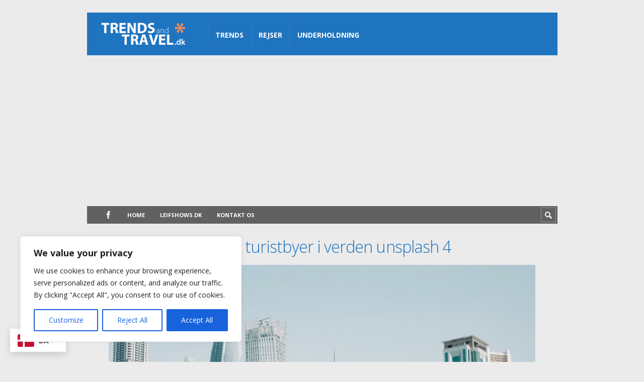

--- FILE ---
content_type: text/html; charset=utf-8
request_url: https://www.google.com/recaptcha/api2/aframe
body_size: 266
content:
<!DOCTYPE HTML><html><head><meta http-equiv="content-type" content="text/html; charset=UTF-8"></head><body><script nonce="gG42K_73g4p8Niszty7WJQ">/** Anti-fraud and anti-abuse applications only. See google.com/recaptcha */ try{var clients={'sodar':'https://pagead2.googlesyndication.com/pagead/sodar?'};window.addEventListener("message",function(a){try{if(a.source===window.parent){var b=JSON.parse(a.data);var c=clients[b['id']];if(c){var d=document.createElement('img');d.src=c+b['params']+'&rc='+(localStorage.getItem("rc::a")?sessionStorage.getItem("rc::b"):"");window.document.body.appendChild(d);sessionStorage.setItem("rc::e",parseInt(sessionStorage.getItem("rc::e")||0)+1);localStorage.setItem("rc::h",'1768944924855');}}}catch(b){}});window.parent.postMessage("_grecaptcha_ready", "*");}catch(b){}</script></body></html>